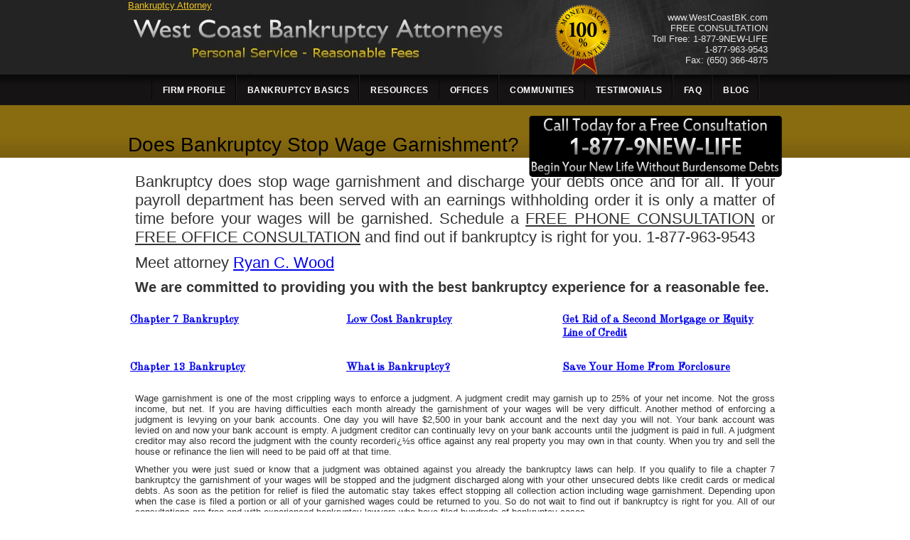

--- FILE ---
content_type: text/html; charset=utf-8
request_url: https://www.westcoastbk.com/does-bankruptcy-stop-wage-garnishment.aspx
body_size: 5733
content:

<!DOCTYPE html
    PUBLIC "-//W3C//DTD XHTML 1.0 Transitional//EN" "http://www.w3.org/TR/xhtml1/DTD/xhtml1-transitional.dtd">

<html xmlns="http://www.w3.org/1999/xhtml">

<head id="ctl00_Head1"><title>
	YES | Does Bankruptcy Stop Wage Garnishment | Free Consultations
</title>
<meta name="description" content="++ Does Bankruptcy Stop Wage Garnishment, YES, bankruptcy does stop wage garnishment. Schedule a FREE CONSULTATION. 1-877-963-9543" />
<link rel="stylesheet" type="text/css" href="nav.css" /><link rel="stylesheet" type="text/css" href="main.css" />
    <!--[if lte IE 6]>
    <link rel="stylesheet" type="text/css" href="IE6.css" />  
    <![endif]-->
    <script type="text/javascript" src="drop_down.js"></script>

    <script>
        (function(i, s, o, g, r, a, m) {
            i['GoogleAnalyticsObject'] = r;
            i[r] = i[r] || function() {
                (i[r].q = i[r].q || []).push(arguments)
            }, i[r].l = 1 * new Date();
            a = s.createElement(o),
                m = s.getElementsByTagName(o)[0];
            a.async = 1;
            a.src = g;
            m.parentNode.insertBefore(a, m)
        })(window, document, 'script', '//www.google-analytics.com/analytics.js', 'ga');
        ga('create', 'UA-17859702-1', 'auto');
        ga('send', 'pageview');
    </script>

</head>

<body>
    <form name="aspnetForm" method="post" action="does-bankruptcy-stop-wage-garnishment.aspx" id="aspnetForm">
<div>
<input type="hidden" name="__EVENTTARGET" id="__EVENTTARGET" value="" />
<input type="hidden" name="__EVENTARGUMENT" id="__EVENTARGUMENT" value="" />
<input type="hidden" name="__VIEWSTATE" id="__VIEWSTATE" value="/wEPDwUKMTY1NDU2MTA1MmRkMrW0HlrBrHTlnHTyDnrR3OgK+iU=" />
</div>

<script type="text/javascript">
//<![CDATA[
var theForm = document.forms['aspnetForm'];
if (!theForm) {
    theForm = document.aspnetForm;
}
function __doPostBack(eventTarget, eventArgument) {
    if (!theForm.onsubmit || (theForm.onsubmit() != false)) {
        theForm.__EVENTTARGET.value = eventTarget;
        theForm.__EVENTARGUMENT.value = eventArgument;
        theForm.submit();
    }
}
//]]>
</script>


<script src="/WebResource.axd?d=BxZvxihno6zeycve-j_4lEcT2wknRDmFlsIjEgiP026phUHSJIxI6uTNEZ5jvAzYk8vIhFtlg8oq0AVKgdCh9Zy0O4Q1&amp;t=638313685380000000" type="text/javascript"></script>


<script src="/ScriptResource.axd?d=GSsM6G9IRwn5Io0pI8kf76kFPXjR_yW4WWhsEsYE_3JZIHhBtuATBTZ1KlY52JoYnq9CU4_q4RKmOoH1noUjY6V9UltiIHM_qTWJCk8EwJ_Gd7jtA_sCsecu_lh8VG1ftsBuFzaAvE7LFEo-20HaZecy6Y8_apx6IgUQATu8lUK1mLcX0&amp;t=ffffffff9bc22534" type="text/javascript"></script>
<script type="text/javascript">
//<![CDATA[
if (typeof(Sys) === 'undefined') throw new Error('ASP.NET Ajax client-side framework failed to load.');
//]]>
</script>

<script src="/ScriptResource.axd?d=WIefRh2lUIAd1uLLu5tC20quCiii0Rvt9k3tGspUBYivFT-GXvCrs0raJgg27qg00Ay6vedBQhUihspiVIkvVLfBwWq9eLHHhTqwnI0CnfrPjizaaZpa2mq5KX6ldGyROfChYjc_7aVWSVmyHbRS4qoNgFSO4V87pXb8LwSG5ASKVnVp0&amp;t=ffffffff9bc22534" type="text/javascript"></script>
<div>

	<input type="hidden" name="__VIEWSTATEGENERATOR" id="__VIEWSTATEGENERATOR" value="FB001CDF" />
</div>
        <script type="text/javascript">
//<![CDATA[
Sys.WebForms.PageRequestManager._initialize('ctl00$sm1', document.getElementById('aspnetForm'));
Sys.WebForms.PageRequestManager.getInstance()._updateControls([], [], [], 90);
//]]>
</script>

        <!-- Begin Wrapper -->
        <div id="topbackground"></div>
        <div id="wrapper">

            <a href="/" title="Bankruptcy Attorney" id="headerlink">Bankruptcy Attorney</a>
            <div id="header" style="position:relative;">
                <a href="/" title="West Coast Bankruptcy Attorneys Homepage">
                    <img src="images/header.jpg" alt="West Coast Bankruptcy Attorneys" height="102" width="920"
                        border="0" />
                </a>
                <a href="/money-back-guarantee.aspx"><img src="/images/money-back-guarantee.png"
                        alt="West Coast Bankruptcy Attourny Guarantee" width="80" height="105"
                        style="position: absolute; left: 600px; top:5px; border:none;" /></a>
                <div id="header_text"><br />
                    www.WestCoastBK.com<br />
                    FREE CONSULTATION<br />
                    Toll Free: 1-877-9NEW-LIFE<br />
                    1-877-963-9543<br />
                    Fax: (650) 366-4875

                </div>
            </div>

            <div id="navigation">

                

<ul class="topmenu">
    <li>&nbsp;</li>
    
    <li>Firm Profile
        <ul>
            <li><a href="/ryan-c-wood-bay-area-bankruptcy-attorney.aspx">Ryan C. Wood</a></li>
        </ul>
    </li>
    <li>Bankruptcy Basics
        <ul>
            <li><a href="Chapter7Bankruptcy.aspx">Chapter 7 Bankruptcy</a></li>
            <li><a href="/Chapter-13-Bankruptcy-Attorneys-Near-Me-San-Mateo-County-Redwood-City.aspx">Chapter 13 Bankruptcy </a></li>
            <li><a href="/Emergency-Bankruptcy-San-Mateo-County-Redwood-City.aspx">Emergency Bankruptcy Cases</a></li>
            <li><a href="HousesAndBankruptcy.aspx">Houses and Bankruptcy</a></li>
            <li><a href="/small-business-bankruptcy-lawyers.aspx">Business Bankruptcy</a></li>
            <li><a href="/cars-and-bankruptcy.aspx">Cars and Bankruptcy</a></li>
            <li><a href="/fair-debt-collections-practices-act.aspx">Creditor Harassment</a></li>
            <li><a href="/how-to-stop-and-prevent-repossession.aspx">Repossession</a></li>
            <li><a href="/wage-garnishment-attorney.aspx">Wage Garnishment</a></li>
            <li><a href="Foreclosure.aspx">Foreclosure</a></li>
            <li><a href="BankruptcyCourt.aspx">Bankruptcy Court</a></li>
            <li><a href="BankruptcyLaws.aspx">Bankruptcy Laws (2005 Amendments)</a></li>

        </ul>

    </li>
    <li>Resources
        <ul>
            <li><a href="/united-states-code-title-11.aspx">Bankruptcy Code: US Title 11</a></li>
            <li><a href="HelpfulLinks.aspx">Helpful Links</a></li>
            <li><a href="Videos.aspx">Videos</a></li>
            <li><a href="Glossary.aspx">Glossary</a></li>
        </ul>
    </li>
    <li>Offices
        <ul>
            <li><a href="/redwood-city-bankruptcy-lawyers.aspx">Redwood City</a></li>
            <li><a href="/fremont-bankruptcy-lawyer.aspx">Fremont</a></li>
            <li><a href="/san-jose-bankruptcy-attorney.aspx">San Jose</a></li>
            <li><a href="/oakland-bankruptcy-lawyer.aspx">Oakland</a></li>
            <li><a href="/san-francisco-bankruptcy-attorney.aspx">San Francisco</a></li>

        </ul>
    </li>
    <li>Communities
        <ul>
            <li><a href="/east-bay-cities.aspx">East Bay</a></li>
            <li><a href="/south-bay-cities.aspx">South Bay</a></li>
            <li><a href="/peninsula-communities.aspx">Peninsula</a></li>
            <li><a href="/orange-county-bankruptcy-attorneys.aspx">Orange County</a></li>
        </ul>
    </li>
    <li><a href="/testimonials.aspx" title="Testimonials">Testimonials</a></li>
    <li>FAQ
        <ul>
            <li><a href="/what-is-bankruptcy.aspx">What is Bankruptcy?</a></li>
            <li><a href="faq.aspx#WhyFileBK">Why File Bankruptcy?</a></li>
            <li><a href="/what-is-the-mortgage-debt-relief-act.aspx">What is the Mortgage Debt Relief Act?</a></li>
            <li><a href="/how-long-does-bankruptcy-take.aspx">How long does banruptcy take?</a></li>
            <li><a href="/overpayments-of-unemployment-benefits-dischargeable-in-bankruptcy.aspx">Overpayments of
                    Unemployment Benefits Dischargeable in Bankruptcy</a></li>
            <!--<li><a href="faq.aspx#ClientLogin">What is the Client Login For?</a></li>-->
            <li><a href="faq.aspx#HowLongBK">How long will bankruptcy take?</a></li>
            <li><a href="faq.aspx#MyStuff">What about my stuff?</a></li>
            <li><a href="faq.aspx#LifeAfterBK">Life After Bankruptcy</a></li>
        </ul>

    </li>
    <li><a href="/blog/" title="Bankruptcy Blog">Blog</a></li>
</ul>

            </div>

            <div id="content">
                
<div id="para">
<div style="position:relative; height:15px; margin-bottom:5px;">
	<img src="/images/calltoaction.png" alt="Call West Coast BK Today" height="86" width="356" style="position: absolute; top: -5px; right:0px; border:none; z-index:0;" />
</div>
<h1>Does Bankruptcy Stop Wage Garnishment?</h1>

<p style="font-size:22px;" align="justify">Bankruptcy does stop wage garnishment and discharge your debts once and for all.  If your payroll department has been served with an earnings withholding order it is only a matter of time before your wages will be garnished.  Schedule a <u>FREE PHONE CONSULTATION</u> or <u>FREE OFFICE CONSULTATION</u> and find out if bankruptcy is right for you.  1-877-963-9543</p>

<p style="font-size:22px;" align="center">Meet attorney <a href="/RyanCWood.aspx">Ryan C. Wood</a></p>

<p align="center" style="font-size:20px"><b>We are committed to providing you with the best bankruptcy experience for a reasonable fee.</b></p>

<table>
<tr>
<td width="300" valign="top">
<h2><a href="/chapter7bankruptcy.aspx">Chapter 7 Bankruptcy</a></h2>
</td>
<td width="300" valign="top">
<h2><a href="/low-cost-bankruptcy-lawyer.aspx">Low Cost Bankruptcy</a></h2>
</td>
<td width="300" valign="top">
<h2><a href="/Chapter13Bankruptcy.aspx#getrid">Get Rid of a Second Mortgage or Equity Line of Credit</a></h2>
</td>
</tr>

<tr>
<td width="300" valign="top">
<h2><a href="/Chapter13Bankruptcy.aspx">Chapter 13 Bankruptcy</a></h2>
</td>
<td width="300" valign="top">
<h2><a href="/what-is-bankruptcy.aspx">What is Bankruptcy?</a></h2>
</td>
<td width="300" valign="top">
<h2><a href="/chapter13bankruptcy.aspx#save">Save Your Home From Forclosure</a></h2>
</td>
</tr>
</table>

<p align="justify">Wage garnishment is one of the most crippling ways to enforce a judgment.  A judgment credit may garnish up to 25% of your net income.  Not the gross income, but net.  If you are having difficulties each month already the garnishment of your wages will be very difficult.  Another method of enforcing a judgment is levying on your bank accounts.  One day you will have $2,500 in your bank account and the next day you will not.  Your bank account was levied on and now your bank account is empty.  A judgment creditor can continually levy on your bank accounts until the judgment is paid in full.  A judgment creditor may also record the judgment with the county recorderï¿½s office against any real property you may own in that county.  When you try and sell the house or refinance the lien will need to be paid off at that time. </p>

<p align="justify">Whether you were just sued or know that a judgment was obtained against you already the bankruptcy laws can help.  If you qualify to file a chapter 7 bankruptcy the garnishment of your wages will be stopped and the judgment discharged along with your other unsecured debts like credit cards or medical debts.  As soon as the petition for relief is filed the automatic stay takes effect stopping all collection action including wage garnishment.  Depending upon when the case is filed a portion or all of your garnished wages could be returned to you.  So do not wait to find out if bankruptcy is right for you.  All of our consultations are free and with experienced bankruptcy lawyers who have filed hundreds of bankruptcy cases.  </p>

<p align="justify">With offices in Redwood City, San Francisco, San Jose, Fremont and Oakland we represent clients throughout the Bay Area including San Mateo County, Santa Clara County, Alameda County, Contra Costa County, Burlingame, Daly City, Foster City, Half Moon Bay, Millbrae, Pacifica, Redwood City, San Bruno, San Mateo, South San Francisco, Cupertino, Gilroy, Los Gatos, Milpitas, Mountain View, Palo Alto, Santa Clara, Sunnyvale, Concord, Danville, Martinez, Pittsburg, Pleasant Hill, Richmond, San Pablo, San Ramon, Walnut Creek, Berkeley, Dublin, Hayward, Livermore, Pleasanton, San Leandro and Union City.</p>

</div>






                <br />
                By <a href="https://www.westcoastbk.com/ryan-c-wood-bay-area-bankruptcy-attorney.aspx" rel="author">Ryan
                    C. Wood</a>
            </div>

            <div id="footer">

                
<div id="footerleft">
    <ul class="footermenu">
        <li><a href="contactus.aspx">Contact Us</a></li>
        <li><a href="sitemap.aspx">Site Map</a></li>
        <li><a href="disclaimer.aspx">Disclaimer</a></li>
        <li><a href="privacy.aspx">Privacy</a></li>
    </ul>
</div>
<div id="footerright">
    2020 West Coast Bankruptcy Attorneys. All Rights Reserved.
</div>
<br />
<div style="clear:both; text-align:right">
    West Coast Bankruptcy Attorneys is a debt relief agency. We help people file for bankruptcy protection pursuant to the
    Bankruptcy Code<br />
    &nbsp;
</div>

            </div>

        </div>
        <div id="footerbackground"></div>
    

<script type="text/javascript">
//<![CDATA[
Sys.Application.initialize();
//]]>
</script>
</form>
</body>

</html>

--- FILE ---
content_type: text/plain
request_url: https://www.google-analytics.com/j/collect?v=1&_v=j102&a=1595696780&t=pageview&_s=1&dl=https%3A%2F%2Fwww.westcoastbk.com%2Fdoes-bankruptcy-stop-wage-garnishment.aspx&ul=en-us%40posix&dt=YES%20%7C%20Does%20Bankruptcy%20Stop%20Wage%20Garnishment%20%7C%20Free%20Consultations&sr=1280x720&vp=1280x720&_u=IEBAAEABAAAAACAAI~&jid=561625714&gjid=2095483908&cid=1458561454.1770021441&tid=UA-17859702-1&_gid=1331784883.1770021441&_r=1&_slc=1&z=999453154
body_size: -451
content:
2,cG-BBL1VC43LN